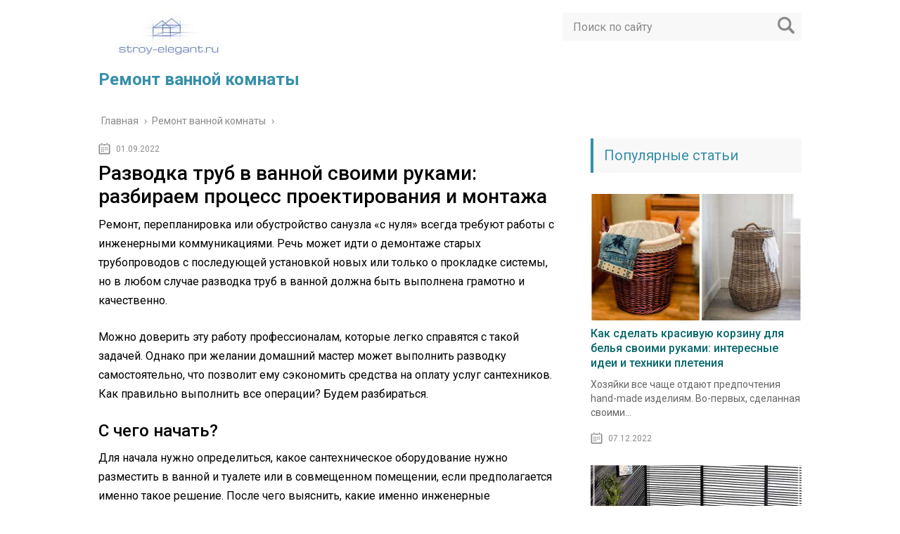

--- FILE ---
content_type: text/html; charset=UTF-8
request_url: https://stroy-elegant.ru/remont-vannoi-komnati/razvodka-trub-v-vannoy-svoimi-rukami-razbiraem-process-proektirovaniya-i-montazha
body_size: 16070
content:
<!DOCTYPE html>
<html lang="ru">
<head>
	<meta charset="utf-8">
	<meta name="viewport" content="width=device-width, initial-scale=1.0">
	<link href="https://fonts.googleapis.com/css?family=Roboto:400,400i,500,700,700i&subset=cyrillic" rel="stylesheet">
	<!--[if lt IE 9]><script src="http://html5shiv.googlecode.com/svn/trunk/html5.js"></script><![endif]-->
	<!--[if lte IE 9]><script src="http://cdn.jsdelivr.net/placeholders/3.0.2/placeholders.min.js"></script><![endif]-->
	<!--[if gte IE 9]><style type="text/css">.gradient{filter: none;}</style><![endif]-->
	<meta name='robots' content='index, follow, max-image-preview:large, max-snippet:-1, max-video-preview:-1' />
	<style>img:is([sizes="auto" i], [sizes^="auto," i]) { contain-intrinsic-size: 3000px 1500px }</style>
	
	<!-- This site is optimized with the Yoast SEO plugin v23.9 - https://yoast.com/wordpress/plugins/seo/ -->
	<title>Разводка труб в ванной своими руками: разбираем процесс проектирования и монтажа</title>
	<meta name="description" content="Ремонт, перепланировка или обустройство санузла «с нуля» всегда требуют работы с инженерными коммуникациями. Речь может идти о демонтаже старых" />
	<link rel="canonical" href="https://stroy-elegant.ru/remont-vannoi-komnati/razvodka-trub-v-vannoy-svoimi-rukami-razbiraem-process-proektirovaniya-i-montazha" />
	<!-- / Yoast SEO plugin. -->


<link rel='dns-prefetch' href='//ajax.googleapis.com' />
<link rel='stylesheet' id='wp-block-library-css' href='https://stroy-elegant.ru/wp-includes/css/dist/block-library/style.min.css?ver=6.7.4' type='text/css' media='all' />
<style id='classic-theme-styles-inline-css' type='text/css'>
/*! This file is auto-generated */
.wp-block-button__link{color:#fff;background-color:#32373c;border-radius:9999px;box-shadow:none;text-decoration:none;padding:calc(.667em + 2px) calc(1.333em + 2px);font-size:1.125em}.wp-block-file__button{background:#32373c;color:#fff;text-decoration:none}
</style>
<style id='global-styles-inline-css' type='text/css'>
:root{--wp--preset--aspect-ratio--square: 1;--wp--preset--aspect-ratio--4-3: 4/3;--wp--preset--aspect-ratio--3-4: 3/4;--wp--preset--aspect-ratio--3-2: 3/2;--wp--preset--aspect-ratio--2-3: 2/3;--wp--preset--aspect-ratio--16-9: 16/9;--wp--preset--aspect-ratio--9-16: 9/16;--wp--preset--color--black: #000000;--wp--preset--color--cyan-bluish-gray: #abb8c3;--wp--preset--color--white: #ffffff;--wp--preset--color--pale-pink: #f78da7;--wp--preset--color--vivid-red: #cf2e2e;--wp--preset--color--luminous-vivid-orange: #ff6900;--wp--preset--color--luminous-vivid-amber: #fcb900;--wp--preset--color--light-green-cyan: #7bdcb5;--wp--preset--color--vivid-green-cyan: #00d084;--wp--preset--color--pale-cyan-blue: #8ed1fc;--wp--preset--color--vivid-cyan-blue: #0693e3;--wp--preset--color--vivid-purple: #9b51e0;--wp--preset--gradient--vivid-cyan-blue-to-vivid-purple: linear-gradient(135deg,rgba(6,147,227,1) 0%,rgb(155,81,224) 100%);--wp--preset--gradient--light-green-cyan-to-vivid-green-cyan: linear-gradient(135deg,rgb(122,220,180) 0%,rgb(0,208,130) 100%);--wp--preset--gradient--luminous-vivid-amber-to-luminous-vivid-orange: linear-gradient(135deg,rgba(252,185,0,1) 0%,rgba(255,105,0,1) 100%);--wp--preset--gradient--luminous-vivid-orange-to-vivid-red: linear-gradient(135deg,rgba(255,105,0,1) 0%,rgb(207,46,46) 100%);--wp--preset--gradient--very-light-gray-to-cyan-bluish-gray: linear-gradient(135deg,rgb(238,238,238) 0%,rgb(169,184,195) 100%);--wp--preset--gradient--cool-to-warm-spectrum: linear-gradient(135deg,rgb(74,234,220) 0%,rgb(151,120,209) 20%,rgb(207,42,186) 40%,rgb(238,44,130) 60%,rgb(251,105,98) 80%,rgb(254,248,76) 100%);--wp--preset--gradient--blush-light-purple: linear-gradient(135deg,rgb(255,206,236) 0%,rgb(152,150,240) 100%);--wp--preset--gradient--blush-bordeaux: linear-gradient(135deg,rgb(254,205,165) 0%,rgb(254,45,45) 50%,rgb(107,0,62) 100%);--wp--preset--gradient--luminous-dusk: linear-gradient(135deg,rgb(255,203,112) 0%,rgb(199,81,192) 50%,rgb(65,88,208) 100%);--wp--preset--gradient--pale-ocean: linear-gradient(135deg,rgb(255,245,203) 0%,rgb(182,227,212) 50%,rgb(51,167,181) 100%);--wp--preset--gradient--electric-grass: linear-gradient(135deg,rgb(202,248,128) 0%,rgb(113,206,126) 100%);--wp--preset--gradient--midnight: linear-gradient(135deg,rgb(2,3,129) 0%,rgb(40,116,252) 100%);--wp--preset--font-size--small: 13px;--wp--preset--font-size--medium: 20px;--wp--preset--font-size--large: 36px;--wp--preset--font-size--x-large: 42px;--wp--preset--spacing--20: 0.44rem;--wp--preset--spacing--30: 0.67rem;--wp--preset--spacing--40: 1rem;--wp--preset--spacing--50: 1.5rem;--wp--preset--spacing--60: 2.25rem;--wp--preset--spacing--70: 3.38rem;--wp--preset--spacing--80: 5.06rem;--wp--preset--shadow--natural: 6px 6px 9px rgba(0, 0, 0, 0.2);--wp--preset--shadow--deep: 12px 12px 50px rgba(0, 0, 0, 0.4);--wp--preset--shadow--sharp: 6px 6px 0px rgba(0, 0, 0, 0.2);--wp--preset--shadow--outlined: 6px 6px 0px -3px rgba(255, 255, 255, 1), 6px 6px rgba(0, 0, 0, 1);--wp--preset--shadow--crisp: 6px 6px 0px rgba(0, 0, 0, 1);}:where(.is-layout-flex){gap: 0.5em;}:where(.is-layout-grid){gap: 0.5em;}body .is-layout-flex{display: flex;}.is-layout-flex{flex-wrap: wrap;align-items: center;}.is-layout-flex > :is(*, div){margin: 0;}body .is-layout-grid{display: grid;}.is-layout-grid > :is(*, div){margin: 0;}:where(.wp-block-columns.is-layout-flex){gap: 2em;}:where(.wp-block-columns.is-layout-grid){gap: 2em;}:where(.wp-block-post-template.is-layout-flex){gap: 1.25em;}:where(.wp-block-post-template.is-layout-grid){gap: 1.25em;}.has-black-color{color: var(--wp--preset--color--black) !important;}.has-cyan-bluish-gray-color{color: var(--wp--preset--color--cyan-bluish-gray) !important;}.has-white-color{color: var(--wp--preset--color--white) !important;}.has-pale-pink-color{color: var(--wp--preset--color--pale-pink) !important;}.has-vivid-red-color{color: var(--wp--preset--color--vivid-red) !important;}.has-luminous-vivid-orange-color{color: var(--wp--preset--color--luminous-vivid-orange) !important;}.has-luminous-vivid-amber-color{color: var(--wp--preset--color--luminous-vivid-amber) !important;}.has-light-green-cyan-color{color: var(--wp--preset--color--light-green-cyan) !important;}.has-vivid-green-cyan-color{color: var(--wp--preset--color--vivid-green-cyan) !important;}.has-pale-cyan-blue-color{color: var(--wp--preset--color--pale-cyan-blue) !important;}.has-vivid-cyan-blue-color{color: var(--wp--preset--color--vivid-cyan-blue) !important;}.has-vivid-purple-color{color: var(--wp--preset--color--vivid-purple) !important;}.has-black-background-color{background-color: var(--wp--preset--color--black) !important;}.has-cyan-bluish-gray-background-color{background-color: var(--wp--preset--color--cyan-bluish-gray) !important;}.has-white-background-color{background-color: var(--wp--preset--color--white) !important;}.has-pale-pink-background-color{background-color: var(--wp--preset--color--pale-pink) !important;}.has-vivid-red-background-color{background-color: var(--wp--preset--color--vivid-red) !important;}.has-luminous-vivid-orange-background-color{background-color: var(--wp--preset--color--luminous-vivid-orange) !important;}.has-luminous-vivid-amber-background-color{background-color: var(--wp--preset--color--luminous-vivid-amber) !important;}.has-light-green-cyan-background-color{background-color: var(--wp--preset--color--light-green-cyan) !important;}.has-vivid-green-cyan-background-color{background-color: var(--wp--preset--color--vivid-green-cyan) !important;}.has-pale-cyan-blue-background-color{background-color: var(--wp--preset--color--pale-cyan-blue) !important;}.has-vivid-cyan-blue-background-color{background-color: var(--wp--preset--color--vivid-cyan-blue) !important;}.has-vivid-purple-background-color{background-color: var(--wp--preset--color--vivid-purple) !important;}.has-black-border-color{border-color: var(--wp--preset--color--black) !important;}.has-cyan-bluish-gray-border-color{border-color: var(--wp--preset--color--cyan-bluish-gray) !important;}.has-white-border-color{border-color: var(--wp--preset--color--white) !important;}.has-pale-pink-border-color{border-color: var(--wp--preset--color--pale-pink) !important;}.has-vivid-red-border-color{border-color: var(--wp--preset--color--vivid-red) !important;}.has-luminous-vivid-orange-border-color{border-color: var(--wp--preset--color--luminous-vivid-orange) !important;}.has-luminous-vivid-amber-border-color{border-color: var(--wp--preset--color--luminous-vivid-amber) !important;}.has-light-green-cyan-border-color{border-color: var(--wp--preset--color--light-green-cyan) !important;}.has-vivid-green-cyan-border-color{border-color: var(--wp--preset--color--vivid-green-cyan) !important;}.has-pale-cyan-blue-border-color{border-color: var(--wp--preset--color--pale-cyan-blue) !important;}.has-vivid-cyan-blue-border-color{border-color: var(--wp--preset--color--vivid-cyan-blue) !important;}.has-vivid-purple-border-color{border-color: var(--wp--preset--color--vivid-purple) !important;}.has-vivid-cyan-blue-to-vivid-purple-gradient-background{background: var(--wp--preset--gradient--vivid-cyan-blue-to-vivid-purple) !important;}.has-light-green-cyan-to-vivid-green-cyan-gradient-background{background: var(--wp--preset--gradient--light-green-cyan-to-vivid-green-cyan) !important;}.has-luminous-vivid-amber-to-luminous-vivid-orange-gradient-background{background: var(--wp--preset--gradient--luminous-vivid-amber-to-luminous-vivid-orange) !important;}.has-luminous-vivid-orange-to-vivid-red-gradient-background{background: var(--wp--preset--gradient--luminous-vivid-orange-to-vivid-red) !important;}.has-very-light-gray-to-cyan-bluish-gray-gradient-background{background: var(--wp--preset--gradient--very-light-gray-to-cyan-bluish-gray) !important;}.has-cool-to-warm-spectrum-gradient-background{background: var(--wp--preset--gradient--cool-to-warm-spectrum) !important;}.has-blush-light-purple-gradient-background{background: var(--wp--preset--gradient--blush-light-purple) !important;}.has-blush-bordeaux-gradient-background{background: var(--wp--preset--gradient--blush-bordeaux) !important;}.has-luminous-dusk-gradient-background{background: var(--wp--preset--gradient--luminous-dusk) !important;}.has-pale-ocean-gradient-background{background: var(--wp--preset--gradient--pale-ocean) !important;}.has-electric-grass-gradient-background{background: var(--wp--preset--gradient--electric-grass) !important;}.has-midnight-gradient-background{background: var(--wp--preset--gradient--midnight) !important;}.has-small-font-size{font-size: var(--wp--preset--font-size--small) !important;}.has-medium-font-size{font-size: var(--wp--preset--font-size--medium) !important;}.has-large-font-size{font-size: var(--wp--preset--font-size--large) !important;}.has-x-large-font-size{font-size: var(--wp--preset--font-size--x-large) !important;}
:where(.wp-block-post-template.is-layout-flex){gap: 1.25em;}:where(.wp-block-post-template.is-layout-grid){gap: 1.25em;}
:where(.wp-block-columns.is-layout-flex){gap: 2em;}:where(.wp-block-columns.is-layout-grid){gap: 2em;}
:root :where(.wp-block-pullquote){font-size: 1.5em;line-height: 1.6;}
</style>
<link rel='stylesheet' id='theme-style-css' href='https://stroy-elegant.ru/wp-content/themes/info-theme/style.css?ver=6.7.4' type='text/css' media='all' />
<link rel='stylesheet' id='jquery-lazyloadxt-spinner-css-css' href='//stroy-elegant.ru/wp-content/plugins/a3-lazy-load/assets/css/jquery.lazyloadxt.spinner.css?ver=6.7.4' type='text/css' media='all' />
<script type="text/javascript" src="//ajax.googleapis.com/ajax/libs/jquery/1/jquery.min.js?ver=6.7.4" id="jquery-js"></script>
<script type="text/javascript" src="https://stroy-elegant.ru/wp-content/themes/info-theme/js/scripts.js?ver=6.7.4" id="theme-scripts-js"></script>
<link rel="https://api.w.org/" href="https://stroy-elegant.ru/wp-json/" /><link rel="alternate" title="JSON" type="application/json" href="https://stroy-elegant.ru/wp-json/wp/v2/posts/16556" /><link rel="alternate" title="oEmbed (JSON)" type="application/json+oembed" href="https://stroy-elegant.ru/wp-json/oembed/1.0/embed?url=https%3A%2F%2Fstroy-elegant.ru%2Fremont-vannoi-komnati%2Frazvodka-trub-v-vannoy-svoimi-rukami-razbiraem-process-proektirovaniya-i-montazha" />
<link rel="alternate" title="oEmbed (XML)" type="text/xml+oembed" href="https://stroy-elegant.ru/wp-json/oembed/1.0/embed?url=https%3A%2F%2Fstroy-elegant.ru%2Fremont-vannoi-komnati%2Frazvodka-trub-v-vannoy-svoimi-rukami-razbiraem-process-proektirovaniya-i-montazha&#038;format=xml" />
<link rel="alternate" type="application/rss+xml" title="Ремонт ванной комнаты Feed" href="https://stroy-elegant.ru/feed" />	
	<link rel="icon" href="/favicon.ico" type="image/x-icon">
	
	
	<style>/*1*/.main-menu, .sidebar-menu > ul > li:hover > a, .sidebar-menu > ul > li:hover > span, .sidebar-menu > ul > li > span, .sidebar-menu > ul li.active > a, .slider .bx-pager-item .active, .slider .bx-pager-item a:hover, .slider-posts-wrap .bx-pager-item .active, .slider-posts-wrap .bx-pager-item a:hover, .footer-bottom, .single ul li:before, .single ol li ul li:after, .single ol li:before, .add-menu > ul > li > a:hover, .add-menu > ul > li > span:hover, .main-menu__list > li > ul > li > a:hover, .main-menu__list > li > ul > li > span:hover, .cat-children__item a:hover, .related__item-img .related__item-cat > a:hover, .main-menu__list > li > ul > li > span, .main-menu__list > li > ul > li.current-post-parent > a, .add-menu > ul > li.current-post-parent > a, .add-menu > ul > li > span, .sidebar-menu > ul > .current-post-parent > a, .sidebar-menu > ul > li .menu-arrow:before, .sidebar-menu > ul > li .menu-arrow:after, .commentlist .comment .reply a:hover{background: #368faa;}.logo .text-logo{color: #368faa;}.title, .single #toc_container .toc_title{color: #368faa;border-left: 4px solid #368faa;}.description{border-top: 4px solid #368faa;}.description__title, .single .wp-caption-text, .more, a:hover{color: #368faa;}.commentlist .comment, .add-menu > ul > li > a, .add-menu > ul > li > span, .main-menu__list > li > ul > li > a, .main-menu__list > li > ul > li > span{border-bottom: 1px solid #368faa;}.more span{border-bottom: 1px dashed #368faa;}.slider-posts-wrap .bx-prev:hover, .slider-posts-wrap .bx-next:hover{background-color: #368faa;border: 1px solid #368faa;}#up{border-bottom-color: #368faa;}#up:before, .commentlist .comment .reply a{border: 1px solid #368faa;}.respond-form .respond-form__button{background-color: #368faa;}@media screen and (max-width: 1023px){.main-box{border-top: 50px solid #368faa;}
		.m-nav{background: #368faa;}.main-menu__list > li > ul > li > span{background: none;}.add-menu > ul > li > a, .add-menu > ul > li > span, .main-menu__list > li > ul > li > a, .main-menu__list > li > ul > li > span{border-bottom: 0;}.sidebar-menu > ul > li .menu-arrow:before, .sidebar-menu > ul > li .menu-arrow:after{background: #85ece7;}}/*2*/.add-menu__toggle{background: #106989 url(https://stroy-elegant.ru/wp-content/themes/info-theme/images/add-ico.png) center no-repeat;}.add-menu > ul > li > a, .related__item-img .related__item-cat > a, .main-menu__list > li > ul > li > a{background: #106989;}#up:hover{border-bottom-color: #106989;}#up:hover:before{border: 1px solid #106989;}a, .sidebar-menu > ul > li > ul > li > span, .sidebar-menu > ul > li > ul > li > a:hover, .sidebar-menu > ul > li > ul > li > span:hover, .sidebar-menu > ul > li > ul > li.current-post-parent > a, .footer-nav ul li a:hover{color: #106989;}.respond-form .respond-form__button:hover{background-color: #106989;}@media screen and (max-width: 1023px){.sidebar-menu > ul > li > a, .main-menu__list li > span, .main-menu__list li > a:hover, .main-menu__list li > span:hover, .main-menu__list li > ul, .main-menu__list > li.current-post-parent > a, .sidebar-menu > ul > li > span, .sidebar-menu > ul > .current-post-parent > a{background: #106989;}.main-menu__list > li > ul > li > a:hover, .main-menu__list > li > ul > li > span:hover, .main-menu__list > li > ul > li.current-post-parent > a{background: none;}}/*3*/.post-info__cat a, .post-info__comment{background: #1e7684;}.post-info__comment:after{border-color: rgba(0, 0, 0, 0) #1e7684 rgba(0, 0, 0, 0) rgba(0, 0, 0, 0);}/*<1023*/@media screen and (max-width: 1023px){.add-menu > ul > li > a, .sidebar-menu > ul > li > a{background-color: #368faa;}.add-menu > ul > li > span, .add-menu > ul > li.current-post-parent > a, .sidebar-menu > ul > li > ul{background-color: #106989;}}.single a, .commentlist .comment .reply a, .sidebar a{color: #07676b;}.single a:hover, .commentlist .comment .reply a:hover, .sidebar a:hover{color: #5e7f87;}.post-info .post-info__cat a:hover{background: #277f65;}.posts__item .posts__item-title a:hover, .section-posts__item-title a:hover, .related .related__item a:hover{color: #277f65; border-bottom: 1px solid #277f65;}</style>

	
</head>
<body>
	<!-- Yandex.Metrika counter -->
<script type="text/javascript" >
   (function(m,e,t,r,i,k,a){m[i]=m[i]||function(){(m[i].a=m[i].a||[]).push(arguments)};
   m[i].l=1*new Date();k=e.createElement(t),a=e.getElementsByTagName(t)[0],k.async=1,k.src=r,a.parentNode.insertBefore(k,a)})
   (window, document, "script", "https://mc.yandex.ru/metrika/tag.js", "ym");

   ym(89851537, "init", {
        clickmap:true,
        trackLinks:true,
        accurateTrackBounce:true
   });
</script>
<noscript><div><img class="lazy lazy-hidden" src="//stroy-elegant.ru/wp-content/plugins/a3-lazy-load/assets/images/lazy_placeholder.gif" data-lazy-type="image" data-src="https://mc.yandex.ru/watch/89851537" style="position:absolute; left:-9999px;" alt="" /><noscript><img src="https://mc.yandex.ru/watch/89851537" style="position:absolute; left:-9999px;" alt="" /></div></noscript></div></noscript>
<!-- /Yandex.Metrika counter -->
	<div id="main">
		<div class="wrapper">
			<header class="header">
				<div class="logo">
											<a href="https://stroy-elegant.ru">
							<img src="https://stroy-elegant.ru/wp-content/uploads/2022/08/logo.jpg" alt="Ремонт ванной комнаты">
						</a>
											<div class="text-logo">Ремонт ванной комнаты</div>
				</div>
				<div class="m-nav">
						<!--noindex-->
	<div class="search-form">
	    <form method="get" action="https://stroy-elegant.ru/">
	        <input type="text" value="" name="s" placeholder="Поиск по сайту" class="search-form__field">
	        <input type="submit" value="" class="search-form__button">
	    </form>
	</div>
	<!--/noindex-->
					</div>
			</header>
			<div class="main-box">
				<div class="breadcrumbs" itemscope itemtype="http://schema.org/BreadcrumbList"><span itemprop="itemListElement" itemscope itemtype="http://schema.org/ListItem"><a class="breadcrumbs__link" href="https://stroy-elegant.ru/" itemprop="item"><span itemprop="name">Главная</span></a><meta itemprop="position" content="1" /></span><span class="breadcrumbs__separator"> › </span><span itemprop="itemListElement" itemscope itemtype="http://schema.org/ListItem"><a class="breadcrumbs__link" href="https://stroy-elegant.ru/remont-vannoi-komnati" itemprop="item"><span itemprop="name">Ремонт ванной комнаты</span></a><meta itemprop="position" content="2" /></span><span class="breadcrumbs__separator"> › </span></div><!-- .breadcrumbs --><div class="content-wrapper">
	<main class="content">
							    			<time class="post-info__time post-info__time_single" datetime="2022-09-01">01.09.2022</time>
	    				    		<div class="article-wrap" itemscope itemtype="http://schema.org/Article">
						<article class="single">
															<h1 class="single__title">Разводка труб в ванной своими руками: разбираем процесс проектирования и монтажа</h1>
															<div itemprop="articleBody">
								<div></div>
<p>Ремонт, перепланировка или обустройство санузла «с нуля» всегда требуют работы с инженерными коммуникациями. Речь может идти о демонтаже старых трубопроводов с последующей установкой новых или только о прокладке системы, но в любом случае разводка труб в ванной должна быть выполнена грамотно и качественно.</p>
<p>Можно доверить эту работу профессионалам, которые легко справятся с такой задачей. Однако при желании домашний мастер может выполнить разводку самостоятельно, что позволит ему сэкономить средства на оплату услуг сантехников. Как правильно выполнить все операции? Будем разбираться.</p>
<h2><span>С чего начать?</span></h2>
<p>Для начала нужно определиться, какое сантехническое оборудование нужно разместить в ванной и туалете или в совмещенном помещении, если предполагается именно такое решение. После чего выяснить, какие именно инженерные коммуникации должны быть подведены к каждому из приборов.</p>
<p>На практике это выглядит так:</p>
<ul>
<li>
<strong>Унитаз</strong>. Подводим канализацию и холодную воду.</li>
<li>
<strong>Биде.</strong> Подключается холодная и горячая вода, канализация.</li>
<li>
<strong>Душевая кабина или ванна.</strong> Подводится горячая и холодная вода и канализация.</li>
<li>
<strong>Раковина-умывальник.</strong> Подключаем холодную и горячую воду, канализацию.</li>
<li>
<strong>Стиральная машина.</strong> Подводится холодная вода и канализация.</li>
</ul>
<p>Определившись с количеством и видом сантехнического оборудования, можно приступать к разработке схемы разводки.</p>
<div>
<img fetchpriority="high" decoding="async" class="lazy lazy-hidden wp-image-5392 size-medium" title="Разводка труб в ванной" src="//stroy-elegant.ru/wp-content/plugins/a3-lazy-load/assets/images/lazy_placeholder.gif" data-lazy-type="image" data-src="https://stroy-elegant.ru/wp-content/uploads/2022/08/rasvodka5-430x323-1.jpg" alt="Разводка труб в ванной" width="430" height="323"><noscript><img fetchpriority="high" decoding="async" class="wp-image-5392 size-medium" title="Разводка труб в ванной" src="https://stroy-elegant.ru/wp-content/uploads/2022/08/rasvodka5-430x323-1.jpg" alt="Разводка труб в ванной" width="430" height="323"></noscript></p>
<div>Так выглядит правильно выполненная разводка труб в ванной. Все коммуникации скрыты в стенах</div>
</div>
<h2><span>Виды разводки труб в ванной комнате</span></h2>
<p>Чтобы сделать разводку труб в туалете и ванной можно использовать три различные схемы: коллекторную, последовательную или систему с проходными розетками. Последняя имеет ограниченное применение и используется только в частных домах.</p>
<div>
<div data-cfpa="7619">
<div>
<div></div>
</div>
</div>
</div>
<p>Поскольку требует монтажа дополнительного насоса, который предназначен для подпора воды, и предполагает укладку трубопровода большей, чем у аналогов длины. Наиболее часто используются две первые схемы.</p>
<p>Рассмотрим их более подробно.</p>
<div>
<img decoding="async" class="lazy lazy-hidden wp-image-5393 size-medium" title="Коллекторная разводка труб в ванной" src="//stroy-elegant.ru/wp-content/plugins/a3-lazy-load/assets/images/lazy_placeholder.gif" data-lazy-type="image" data-src="https://stroy-elegant.ru/wp-content/uploads/2022/08/rasvodka7-430x354-1.jpg" alt="Коллекторная разводка труб в ванной" width="430" height="354"><noscript><img decoding="async" class="wp-image-5393 size-medium" title="Коллекторная разводка труб в ванной" src="https://stroy-elegant.ru/wp-content/uploads/2022/08/rasvodka7-430x354-1.jpg" alt="Коллекторная разводка труб в ванной" width="430" height="354"></noscript></p>
<div>Коллекторная схема разводки труб в ванной предполагает подключение каждого потребителя через индивидуальную подводящую пару, что очень удобно и практично</div>
</div>
<h3><span>Коллекторная</span></h3>
<p>Предполагает параллельное подключение каждого сантехнического прибора к магистральным трубам. Считается наиболее практичным и надежным вариантом, поскольку каждый потребитель подключен через индивидуальную подводящую пару.</p>
<p>В результате подача воды к оборудованию может быть отрегулирована с помощью кранов, а при необходимости и полностью перекрыта. Подводящие трубы в коллекторной разводке имеют минимальное количество соединений, есть возможность проведения скрытой прокладки.</p>
<p>Регулирующие краны помещаются на небольшой коллектор, который обычно убирается в специальный шкаф.</p>
<p>Преимущества такой разводки очевидны: ремонт или сервисное обслуживание сантехнического оборудования может проводиться поочередно, без отключения ванной комнаты от водоснабжения.</p>
<p>Есть у системы и недостатки. Прежде всего, это достаточно затратный вариант, поскольку на каждое подключение к коллектору понадобится приобрести и установить запорные краны. Кроме того, сама разводка получается более сложной и требует точного расчета.</p>
<p>Обычно коллекторную систему проектируют и выполняют профессионалы.</p>
<div>
<img decoding="async" class="lazy lazy-hidden wp-image-5394 size-medium" title="Коллекторный шкаф" src="//stroy-elegant.ru/wp-content/plugins/a3-lazy-load/assets/images/lazy_placeholder.gif" data-lazy-type="image" data-src="https://stroy-elegant.ru/wp-content/uploads/2022/08/rasvodka-430x269-1.jpg" alt="Коллекторный шкаф" width="430" height="269"><noscript><img decoding="async" class="wp-image-5394 size-medium" title="Коллекторный шкаф" src="https://stroy-elegant.ru/wp-content/uploads/2022/08/rasvodka-430x269-1.jpg" alt="Коллекторный шкаф" width="430" height="269"></noscript></p>
<div>Запорную арматуру удобно убрать в специальный коллекторный шкаф, который можно вмонтировать в стену. Так он будет совершенно незаметен и не испортит общий вид комнаты</div>
</div>
<h3><span>Последовательная</span></h3>
<p>Выполняется путем последовательного подключения каждого сантехнического объекта к основной магистрали через отдельный тройник. Подходит исключительно для помещений с небольшим количеством потребителей.</p>
<p>Может быть выполнена после того, как в санузле окончены отделочные работы, поскольку реализуется преимущественно открытым способом. Последовательная разводка предельно проста и отличается компактностью и небольшим количеством соединений.</p>
<p>В процессе монтажа магистраль прокладывается от одного прибора к другому с выводом подводящих труб из тройников. Очень экономичный по количеству труб и дополнительных материалов вариант. Недостатком системы считается ее возможная неудовлетворительная работа в случае активации большого количества точек забора воды.</p>
<p>Например, при наличии в схеме разводки стиральной машины, унитаза, бойлера, смесителей на ванну и на раковину при их одновременном или даже частичном включении может возникнуть дефицит напора воды, что приведет к некорректному функционированию оборудования.</p>
<h2><span>Зачем разрабатывать схему разводки?</span></h2>
<p>Такая схема необходима для получения качественного результата. С ее помощью можно точно подсчитать количество отводов и соединений, определить участки подключения оборудования и существенно сэкономить материалы и время.</p>
<p>В схему разводки нужно включить такие обязательные элементы:</p>
<ul>
<li>запорно-регулирующую арматуру;</li>
<li>приборы учета воды;</li>
<li>фильтры;</li>
<li>фитинги (переходники, водорозетки, уголки и муфты)</li>
<li>обратные и редуцирующие клапаны;</li>
<li>канализационный коллектор;</li>
<li>подвод к полотенцесушителю.</li>
</ul>
<div>
<img loading="lazy" decoding="async" class="lazy lazy-hidden wp-image-5395 size-medium" title=" Разводка труб в ванной" src="//stroy-elegant.ru/wp-content/plugins/a3-lazy-load/assets/images/lazy_placeholder.gif" data-lazy-type="image" data-src="https://stroy-elegant.ru/wp-content/uploads/2022/08/razvodka-trub-v-vannoj-03-430x284-1.jpg" alt=" Разводка труб в ванной" width="430" height="284"><noscript><img loading="lazy" decoding="async" class="wp-image-5395 size-medium" title=" Разводка труб в ванной" src="https://stroy-elegant.ru/wp-content/uploads/2022/08/razvodka-trub-v-vannoj-03-430x284-1.jpg" alt=" Разводка труб в ванной" width="430" height="284"></noscript></p>
<div>Чтобы схема разводки была точной, нужно четко представлять место установки и количество необходимых сантехнических приборов</div>
</div>
<p>Разработку схемы начинаем с составления точного плана помещения. На нем в соответствующем масштабе указываем расположение всех сантехнических устройств, мебели и бытовой техники. Тщательно продумываем расстановку, чтобы осталось достаточное количество места на свободное пользование оборудованием.</p>
<p>Двери тоже должны свободно открываться. На схеме показываем размеры всех элементов, так будет проще рассчитать количество труб, необходимых для создания инженерных коммуникаций.</p>
<p>Важный момент: если ванная комната и туалет раздельные, разводку в них выполняем одновременно, поскольку эти помещения будут подключены к единой системе.</p>
<p>После того, как мы определились с количеством и местоположением сантехнического оборудования, приступаем к планированию разводки. Для этого вычерчиваем на нашей схеме расположение подводящих воду и канализационных труб. В процессе планирования стараемся придерживаться следующих правил:</p>
<ul>
<li>Трубы не должны пересекаться. Это возможно только тогда, когда по-другому сделать разводку не удается.</li>
<li>Должен быть организован свободный доступ к участкам подключения сантехнического оборудования и приборам учета.</li>
<li>Канализационные и водопроводные трубы желательно размещать вблизи друг от друга. В этом случае их впоследствии легко можно будет закрыть общим коробом.</li>
<li>Число соединений необходимо минимизировать.</li>
<li>Соединительные муфты и трубы должны быть однородными, то есть выполненными из одного материала.</li>
<li>По возможности трубопроводы следует теплоизолировать, так на них не будет оседать конденсат.</li>
</ul>
<p>Специалисты советуют не усложнять разводку и выполнять ее предельно просто. Все основные трубы оптимально прокладывать понизу, над полом. От них перпендикулярно вверх через тройники следует монтировать водопроводные отводы.</p>
<p>При укладке канализационных отводов нужно иметь в виду, что они могут и не иметь вертикальной части. Такая деталь будет представлять собой стандартный канализационный тройник, в который направляется гибкий шланг.</p>
<p>После того, как мы обозначили на схеме все трубопроводы и участки их соединений, можно подсчитать длину необходимых для обустройства разводки элементов и количество дополнительных деталей.</p>
<div>
<img loading="lazy" decoding="async" class="lazy lazy-hidden wp-image-5396 size-medium" title="Разводка труб в ванной" src="//stroy-elegant.ru/wp-content/plugins/a3-lazy-load/assets/images/lazy_placeholder.gif" data-lazy-type="image" data-src="https://stroy-elegant.ru/wp-content/uploads/2022/08/rasvodka1-430x280-1.jpg" alt="Разводка труб в ванной" width="430" height="280"><noscript><img loading="lazy" decoding="async" class="wp-image-5396 size-medium" title="Разводка труб в ванной" src="https://stroy-elegant.ru/wp-content/uploads/2022/08/rasvodka1-430x280-1.jpg" alt="Разводка труб в ванной" width="430" height="280"></noscript></p>
<div>Закрытый монтаж предполагает трудоемкую подготовку. Стены штробятся под трубы и соединительные элементы. Будьте внимательны: несущие стены штробить запрещено</div>
</div>
<h2><span>Определяем способ монтажа</span></h2>
<p>Практика показывает, что разводку коммуникаций в санузле можно организовать тремя способами.</p>
<h3><span>Способ # 1: Открытый</span></h3>
<p>Предполагает прокладку магистралей поверх стен и пола. Используется при нежелании или невозможности прокладки труб в стенах. Главное достоинство – возможность постоянного контроля за состоянием трубопровода и легкий доступ к нему в случае возникновения аварийной ситуации. Кроме того, стоимость такой конструкции на порядок ниже и монтаж намного проще.</p>
<p>Однако внешний вид трубопровода, смонтированного открытым способом, оставляет желать лучшего. Неэстетичные коммуникации портят интерьер санузла. Поэтому их по возможности стараются замаскировать всевозможными экранами и коробами из гипсокартона или пластика и размещают на самых малозаметных участках помещения.</p>
<p>Кроме того, открытые коммуникации могут быть по неосторожности повреждены.</p>
<div>
<img loading="lazy" decoding="async" class="lazy lazy-hidden wp-image-5397 size-medium" title="Разводка труб в ванной" src="//stroy-elegant.ru/wp-content/plugins/a3-lazy-load/assets/images/lazy_placeholder.gif" data-lazy-type="image" data-src="https://stroy-elegant.ru/wp-content/uploads/2022/08/rasvodka9-430x366-1.jpg" alt="Разводка труб в ванной " width="430" height="366"><noscript><img loading="lazy" decoding="async" class="wp-image-5397 size-medium" title="Разводка труб в ванной" src="https://stroy-elegant.ru/wp-content/uploads/2022/08/rasvodka9-430x366-1.jpg" alt="Разводка труб в ванной " width="430" height="366"></noscript></p>
<div>Коммуникации, проложенные открытым способом, имеют не самый эстетичный вид, их по возможности нужно закрывать декоративными элементами</div>
</div>
<h3><span>Способ # 2: Закрытый</span></h3>
<p>Трубы и соединения укладываются внутри стен, наружу выводятся только фитинги, к ним подключается сантехническое оборудование. Метод запрещен для использования на несущих стенах, которые нельзя штробить. Закрытый способ монтажа не нарушает оформление комнаты, поскольку инженерные коммуникации скрыты под облицовкой.</p>
<p>Кроме того, по неосторожности повредить такую магистраль невозможно. Однако, процесс монтажа и подготовки к нему намного сложнее, чем при проведении открытой укладки.</p>
<div>
<div data-cfpa="7620">
<div>
<sjdiv></sjdiv>
</div>
</div>
</div>
<p>Согласно строительным нормам элементы системы перед монтажом помещаются в специальную обсадную трубу, после чего укладываются в заранее подготовленные каналы, вырубленные внутри стен. После того, как магистраль будет уложена, стены заделывают и выравнивают, сохраняя плоскость.</p>
<p>Значимым недостатком закрытого монтажа можно считать отсутствие контроля за состоянием труб и необходимость в случае аварии демонтажа облицовки над пришедшим в негодность участком трубопровода.</p>
<div>
<img loading="lazy" decoding="async" class="lazy lazy-hidden wp-image-5398 size-medium" title="Закрытый монтаж труб в ванной" src="//stroy-elegant.ru/wp-content/plugins/a3-lazy-load/assets/images/lazy_placeholder.gif" data-lazy-type="image" data-src="https://stroy-elegant.ru/wp-content/uploads/2022/08/rasvodka4-430x301-1.jpg" alt="Закрытый монтаж труб в ванной" width="430" height="301"><noscript><img loading="lazy" decoding="async" class="wp-image-5398 size-medium" title="Закрытый монтаж труб в ванной" src="https://stroy-elegant.ru/wp-content/uploads/2022/08/rasvodka4-430x301-1.jpg" alt="Закрытый монтаж труб в ванной" width="430" height="301"></noscript></p>
<div>Отверстия в стене после прокладки труб аккуратно заделываются, плоскость полностью выравнивается под финишную отделку</div>
</div>
<h3><span>Способ # 3: Комбинированный</span></h3>
<p>Магистрали укладываются поверх стен, после чего маскируются при помощи коробов или фальш-панелей. Сложность такой отделки заключается в том, чтобы проложить канализационные и водопроводные трубы достаточно близко, что позволит впоследствии закрыть их декором.</p>
<p>Кроме того, нужно хорошо продумать вид отделки, которая должна вписаться в оформление санузла и не загромождать его. Для маскировки труб чаще всего используются профилированные короба из гипсокартона, всевозможные пластиковые декоративные элементы или плитка.</p>
<h2><span>Укладываем трубы без ошибок</span></h2>
<p>Разработав схему разводки и подготовив материалы, можно приступать к сборке всей системы. Рассмотрим особенности монтажа водопровода и канализации.</p>
<h3><span>Монтаж водопроводной системы</span></h3>
<p>Выполнять своими руками разводку водопроводных труб в ванной мы начинаем с установки контрольного вентиля, который должен находиться вблизи от общего стояка. Таким образом в случае возникновения аварийной ситуации или при ремонте можно будет перекрыть подачу воды в квартиру.</p>
<p>Около запорной арматуры ставим фильтр грубой очистки, затем – прибор учета воды. Если есть желание, после счетчика можно установить дополнительный фильтр так называемой тонкой очистки.</p>
<p>Если водопровод монтируется в частном доме, стоит поставить редуктор, который должен быть оснащен манометром.</p>
<p><span><iframe class="lazy lazy-hidden" loading="lazy"  data-lazy-type="iframe" data-src="//www.youtube.com/embed/8jOI8k-KkUk" width="730" height="400" allowfullscreen="allowfullscreen"></iframe><noscript><iframe loading="lazy" src="//www.youtube.com/embed/8jOI8k-KkUk" width="730" height="400" allowfullscreen="allowfullscreen"></iframe></noscript></span></p>
<p>Устройство позволит контролировать и при необходимости регулировать уровень давления воды в системе, в норме он не должен превышать 6 атмосфер. Следующий узел, который монтируется для водопровода, это коллектор. Понятно, что оборудование устанавливается только в том случае, если оборудуется разводка коллекторного типа.</p>
<p>После чего трубы прокладываются ко всем сантехническим приборам. Для подключения оборудования к водопроводу проще всего использовать гибкие шланги-подводки.</p>
<h3><span>Особенности прокладки труб к полотенцесушителю</span></h3>
<p>Если в ванной комнате присутствует полотенцесушитель, он может быть подключен либо к магистрали горячего водоснабжения, либо к отоплению. Специалисты рекомендуют первый вариант, поскольку иначе оборудование сможет полноценно работать только в отопительный сезон.</p>
<p>Кроме того, врезка в трубу отопления связана с определенными ограничениями. Ее проведение возможно только в летний период. Оптимальное решение – подключение к горячему трубопроводу.</p>
<p>При его выполнении нужно учесть, что между полотенцесушителем и магистралью следует установить специальную перемычку или байпас.</p>
<div>
<img loading="lazy" decoding="async" class="lazy lazy-hidden wp-image-5400 size-medium" title="Разводка труб в ванной" src="//stroy-elegant.ru/wp-content/plugins/a3-lazy-load/assets/images/lazy_placeholder.gif" data-lazy-type="image" data-src="https://stroy-elegant.ru/wp-content/uploads/2022/08/rasvodka3-430x286-1.jpg" alt="Разводка труб в ванной" width="430" height="286"><noscript><img loading="lazy" decoding="async" class="wp-image-5400 size-medium" title="Разводка труб в ванной" src="https://stroy-elegant.ru/wp-content/uploads/2022/08/rasvodka3-430x286-1.jpg" alt="Разводка труб в ванной" width="430" height="286"></noscript></p>
<div>Прокладку водопровода начинаем с монтажа запорной арматуры, фильтров грубой очистки и приборов учета</div>
</div>
<p>Элемент будет соединять обратную и прямую трубы, а перед змеевиком и сразу после него стоит поставить запорные шаровые краны.</p>
<p>Таким образом при необходимости полотенцесушиетль можно будет отключать от общей системы для ремонта, замены или для сохранения в нем тепла. Обратите внимание на то, что в процессе монтажа прибора нужно точно выдержать минимальный отступ от стенки.</p>
<p>Для устройств с диаметром трубы выше 25 мм оно равняется 50 мм, а для радиаторов сечением до 23 мм – 35 мм. Кроме того, особое внимание следует обратить на межосевое расстояние патрубков, предназначенных для подключения оборудования. Оно должно быть точно выверено, иначе подсоединить полотенцесушитель будет невозможно.</p>
<h3><span>Укладываем канализационную магистраль</span></h3>
<p>Канализационные трубы укладываются под уклоном, который составляет 0,03 для элементов сечением 40-50 мм и 0,02 при диаметре от 85 и до 100 мм. Монтаж начинаем от наиболее удаленной от стояка точки. Отсюда начинаем выводить уклон трубопровода, около 2 см на каждый погонный метр.</p>
<p>С большим уклоном скорость стоков будет слишком высокой, с меньшим – низкой. В любом случае это приведет к оседанию крупных частиц загрязнений на стенках трубы, что гарантирует регулярное появление засоров. Элементы соединяются при помощи специальных раструбов, которые должны быть направлены в сторону стояка.</p>
<p>Внутри раструба должно находиться уплотнительное кольцо, препятствующее подтеканию стоков. При монтаже оно создает некоторое сопротивление, поэтому специалисты советуют смазывать внутреннюю поверхность раструба хозяйственным мылом или силиконом.</p>
<div>
<div data-cfpa="7621">
<div>
<sjdiv></sjdiv>
</div>
</div>
</div>
<p>Гладкие концы деталей обрезаем под прямым углом и зачищаем от фаски. Не забываем, что канализационная разводка должна быть предельно простой. Сантехнические приборы следует подключать последовательно, избегая «перекрестков».</p>
<p>Иначе при одновременном сливе из двух устройств может произойти «затор».</p>
<div>
<img loading="lazy" decoding="async" class="lazy lazy-hidden wp-image-5401 size-medium" title="Канализационные трубы" src="//stroy-elegant.ru/wp-content/plugins/a3-lazy-load/assets/images/lazy_placeholder.gif" data-lazy-type="image" data-src="https://stroy-elegant.ru/wp-content/uploads/2022/08/rasvodka8-430x367-1.jpg" alt="Канализационные трубы" width="430" height="367"><noscript><img loading="lazy" decoding="async" class="wp-image-5401 size-medium" title="Канализационные трубы" src="https://stroy-elegant.ru/wp-content/uploads/2022/08/rasvodka8-430x367-1.jpg" alt="Канализационные трубы" width="430" height="367"></noscript></p>
<div>Прежде, чем отрезать деталь, точно отмечаем нужный размер и намечаем линию отреза. Режем точно под прямым углом</div>
</div>
<p>Важный момент: обеспечение возможности прочистки канализации. Если сантехническое оборудование находится на довольно большом расстоянии, есть смысл установить дополнительный тройник с крышкой на верхнем отверстии. Через него впоследствии можно будет при необходимости чистить канализацию.</p>
<p>После того, как все сантехнические приборы будут подключены к канализационному трубопроводу, можно считать работы завершенными. Разводка труб в ванной – вполне посильная для домашних мастеров задача. Чтобы выполнить все работы качественно и правильно понадобится четкое соблюдение всех пунктов инструкции, аккуратность и терпение.</p>
<p>Только тогда результат порадует безупречной многолетней службой!</p>
<h2><span>Какой выбрать материал?</span></h2>
<p>Для прокладки водопровода можно выбрать различные трубы, но специалисты чаще всего рекомендуют практичные современные решения:</p>
<ul>
<li>Полипропилен. Такие детали справляются с давлением до 25 атмосфер, долговечны и не подвергаются коррозии. Полипропиленовые трубы подходят как для холодной, так и для горячей воды. Для соединения элементов используется диффузионная сварка, в результате получаются надежные неразъемные стыки.</li>
<li>Металлопластик. Каждая деталь представляет собой двухслойную конструкцию, внутри которой находится пластик, а снаружи – металл. Изделия можно использовать для проведения холодного и горячего водопровода. Трубы хорошо сгибаются, что позволяет уменьшить число соединений. Для обустройства стыков применяются компрессионные или прижимные фитинги.</li>
</ul>
<div>
<img loading="lazy" decoding="async" class="lazy lazy-hidden wp-image-5399 size-medium" title="Водопроводные трубы" src="//stroy-elegant.ru/wp-content/plugins/a3-lazy-load/assets/images/lazy_placeholder.gif" data-lazy-type="image" data-src="https://stroy-elegant.ru/wp-content/uploads/2022/08/rasvodka2-430x362-1.jpg" alt="Водопроводные трубы" width="430" height="362"><noscript><img loading="lazy" decoding="async" class="wp-image-5399 size-medium" title="Водопроводные трубы" src="https://stroy-elegant.ru/wp-content/uploads/2022/08/rasvodka2-430x362-1.jpg" alt="Водопроводные трубы" width="430" height="362"></noscript></p>
<div>Для прокладки водопровода понадобятся трубы в комплекте с переходниками, тройниками, уголками, муфтами и запорной арматурой</div>
</div>
<p>Канализационная магистраль чаще всего выполняется из ПВХ труб. Поливинилхлорид отличается достаточной жесткостью, что дает возможность использовать его при монтаже стояков. Для соединения элементов используется раструбная конструкция с уплотнением.</p>
<p>Небольшой вес труб из ПВХ существенно облегчает их монтаж. Для прокладки канализации используются элементы двух основных размеров: диаметром 50 и 110 мм.</p>
<p> </p>
<div></div>
<div data-cfpa="9059">
</div>
<p></p>
<!-- CONTENT END 1 -->
							</div>
						</article>

												<meta itemprop="headline" content="Разводка труб в ванной своими руками: разбираем процесс проектирования и монтажа">
						
												<meta itemprop="author" content="admin">

						<meta itemprop="datePublished" content="2022-09-01">
						<meta itemprop="dateModified" content="2022-09-01">
						<a itemprop="url" href="https://stroy-elegant.ru/remont-vannoi-komnati/razvodka-trub-v-vannoy-svoimi-rukami-razbiraem-process-proektirovaniya-i-montazha" style="display:none">Разводка труб в ванной своими руками: разбираем процесс проектирования и монтажа</a>
						<a itemprop="mainEntityOfPage" href="https://stroy-elegant.ru/remont-vannoi-komnati/razvodka-trub-v-vannoy-svoimi-rukami-razbiraem-process-proektirovaniya-i-montazha" style="display:none">Ссылка на основную публикацию</a>
						
												<div style="display: none;" itemprop="image" itemscope itemtype="https://schema.org/ImageObject">
							<img itemprop="url" src="https://stroy-elegant.ru/wp-content/cache/thumb/1a/92af8c53a050c1a_320x200.jpg" alt="Разводка труб в ванной своими руками: разбираем процесс проектирования и монтажа">
							<meta itemprop="width" content="320">
							<meta itemprop="height" content="200">
						</div>

						
						<div style="display: none;" itemprop="publisher" itemscope itemtype="https://schema.org/Organization">
							<meta itemprop="name" content="Ремонт ванной комнаты">
							<div itemprop="logo" itemscope itemtype="https://schema.org/ImageObject">
								<img itemprop="url" src="https://stroy-elegant.ru/wp-content/uploads/2022/08/logo.jpg" alt="Ремонт ванной комнаты">
							</div>
						</div>
					</div><!-- .article-wrap -->
				<div class='yarpp yarpp-related yarpp-related-website yarpp-template-yarpp-template-related'>
    <div class="title">Похожие публикации</div>
    <ul class="related">
                    <li class="related__item">
                <div class="related__item-img">
                    <img src="https://stroy-elegant.ru/wp-content/cache/thumb/74/74b189b50699b74_150x95.jpg" width="150" height="95" alt="Инфракрасный теплый пол под линолеум: советы профессионала" />                                    </div>
                <a href="https://stroy-elegant.ru/remont-vannoi-komnati/infrakrasnyy-teplyy-pol-pod-linoleum-sovety-professionala">Инфракрасный теплый пол под линолеум: советы профессионала</a>
            </li>
                    <li class="related__item">
                <div class="related__item-img">
                    <img src="https://stroy-elegant.ru/wp-content/cache/thumb/54/ddbac208bde0854_150x95.jpg" width="150" height="95" alt="Как сделать подиум для ванны смостоятельно?" />                                    </div>
                <a href="https://stroy-elegant.ru/remont-vannoi-komnati/kak-sdelat-podium-dlya-vanny-smostoyatel-no">Как сделать подиум для ванны смостоятельно?</a>
            </li>
                    <li class="related__item">
                <div class="related__item-img">
                    <img src="https://stroy-elegant.ru/wp-content/cache/thumb/b4/02b963472b013b4_150x95.jpg" width="150" height="95" alt="Обмазочная гидроизоляция для ванной комнаты. Характеристики и виды материалов" />                                    </div>
                <a href="https://stroy-elegant.ru/remont-vannoi-komnati/obmazochnaya-gidroizolyaciya-dlya-vannoy-komnaty-harakteristiki-i-vidy-materialov">Обмазочная гидроизоляция для ванной комнаты. Характеристики и виды материалов</a>
            </li>
                    <li class="related__item">
                <div class="related__item-img">
                    <img src="https://stroy-elegant.ru/wp-content/cache/thumb/31/27a9b2fb3be1331_150x95.png" width="150" height="95" alt="Акриловые поддоны для душа" />                                    </div>
                <a href="https://stroy-elegant.ru/remont-vannoi-komnati/akrilovye-poddony-dlya-dusha">Акриловые поддоны для душа</a>
            </li>
            </ul>
</div>
	</main>	
	<aside class="sidebar sidebar_midle">
    	<div class="section-posts-box section">
		<div class="title">Популярные статьи</div>
		<div class="section-posts">
	    					<div class="section-posts__item">
					<img src="https://stroy-elegant.ru/wp-content/cache/thumb/db/e27948942a43adb_300x180.jpg" width="300" height="180" class="section-posts__item-img" alt="Как сделать красивую корзину для белья своими руками: интересные идеи и техники плетения" />					<div class="section-posts__item-title">
					    <a href="https://stroy-elegant.ru/remont-vannoi-komnati/kak-sdelat-krasivuyu-korzinu-dlya-bel-ya-svoimi-rukami-interesnye-idei-i-tehniki-pleteniya">Как сделать красивую корзину для белья своими руками: интересные идеи и техники плетения</a>
					</div>
					<div class="section-posts__item-text">
						Хозяйки все чаще отдают предпочтения hand-made изделиям. Во-первых, сделанная своими...					</div>
											    <div class="post-info section-posts__item-info">
											    						    			<time class="post-info__time post-info__time_popular" datetime="2022-12-07">07.12.2022</time>
				    							    </div>
				    					</div>
	    						<div class="section-posts__item">
					<img src="https://stroy-elegant.ru/wp-content/cache/thumb/85/35208c6ed82f085_300x180.jpg" width="300" height="180" class="section-posts__item-img" alt="Экран под ванну с полочками" />					<div class="section-posts__item-title">
					    <a href="https://stroy-elegant.ru/remont-vannoi-komnati/ekran-pod-vannu-s-polochkami">Экран под ванну с полочками</a>
					</div>
					<div class="section-posts__item-text">
						При оформлении интерьера ванной комнаты достаточно часто возникает вопрос: как...					</div>
											    <div class="post-info section-posts__item-info">
											    						    			<time class="post-info__time post-info__time_popular" datetime="2022-08-20">20.08.2022</time>
				    							    </div>
				    					</div>
	    						<div class="section-posts__item">
					<img src="https://stroy-elegant.ru/wp-content/cache/thumb/b5/899611acadc6ab5_300x180.jpg" width="300" height="180" class="section-posts__item-img" alt="Зеркало в ванную с подсветкой — виды и формы, рекомендации по выбору и установке" />					<div class="section-posts__item-title">
					    <a href="https://stroy-elegant.ru/remont-vannoi-komnati/zerkalo-v-vannuyu-s-podsvetkoy-vidy-i-formy-rekomendacii-po-vyboru-i-ustanovke">Зеркало в ванную с подсветкой — виды и формы, рекомендации по выбору и установке</a>
					</div>
					<div class="section-posts__item-text">
						Зеркало в ванную с подсветкой – это одновременно и декор...					</div>
											    <div class="post-info section-posts__item-info">
											    						    			<time class="post-info__time post-info__time_popular" datetime="2022-10-20">20.10.2022</time>
				    							    </div>
				    					</div>
	    				</div> 
	</div>
<div class="section section_widget widget_execphp">			<div class="execphpwidget"></div>
		</div><div class="section section_widget widget_execphp">			<div class="execphpwidget"></div>
		</div>
</aside></div><!-- /.content-wrapper -->
</div><!-- /.main-box -->
<footer class="footer" id="footer">
		<nav class="footer-nav"><ul><li id="menu-item-57" class="menu-item menu-item-type-post_type menu-item-object-page menu-item-57"><a href="https://stroy-elegant.ru/sitemap">Карта сайта</a></li>
<li id="menu-item-898" class="menu-item menu-item-type-post_type menu-item-object-page menu-item-898"><a href="https://stroy-elegant.ru/contacts">Контакты</a></li>
</ul></nav>	<div class="footer-bottom">
		<div class="copy">© 2026 Все права защищены.</div>
			</div>
</footer>
</div><!-- /.wrapper -->
<script type="text/javascript">
<!--
var _acic={dataProvider:10};(function(){var e=document.createElement("script");e.type="text/javascript";e.async=true;e.src="https://www.acint.net/aci.js";var t=document.getElementsByTagName("script")[0];t.parentNode.insertBefore(e,t)})()
//-->
</script><script type="text/javascript" id="toc-front-js-extra">
/* <![CDATA[ */
var tocplus = {"smooth_scroll":"1","smooth_scroll_offset":"50"};
/* ]]> */
</script>
<script type="text/javascript" src="https://stroy-elegant.ru/wp-content/plugins/table-of-contents-plus/front.min.js?ver=2411" id="toc-front-js"></script>
<script type="text/javascript" id="jquery-lazyloadxt-js-extra">
/* <![CDATA[ */
var a3_lazyload_params = {"apply_images":"1","apply_videos":"1"};
/* ]]> */
</script>
<script type="text/javascript" src="//stroy-elegant.ru/wp-content/plugins/a3-lazy-load/assets/js/jquery.lazyloadxt.extra.min.js?ver=2.7.3" id="jquery-lazyloadxt-js"></script>
<script type="text/javascript" src="//stroy-elegant.ru/wp-content/plugins/a3-lazy-load/assets/js/jquery.lazyloadxt.srcset.min.js?ver=2.7.3" id="jquery-lazyloadxt-srcset-js"></script>
<script type="text/javascript" id="jquery-lazyloadxt-extend-js-extra">
/* <![CDATA[ */
var a3_lazyload_extend_params = {"edgeY":"0","horizontal_container_classnames":""};
/* ]]> */
</script>
<script type="text/javascript" src="//stroy-elegant.ru/wp-content/plugins/a3-lazy-load/assets/js/jquery.lazyloadxt.extend.js?ver=2.7.3" id="jquery-lazyloadxt-extend-js"></script>
</div><!-- /#main -->
</body>
</html>

<!-- Dynamic page generated in 1.264 seconds. -->
<!-- Cached page generated by WP-Super-Cache on 2026-01-25 06:26:39 -->

<!-- super cache -->